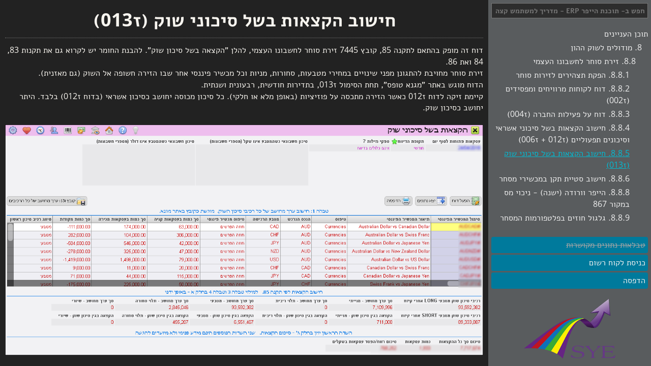

--- FILE ---
content_type: text/html; charset=utf-8
request_url: https://kb.sye.co.il/kb_page863
body_size: 8154
content:
<!DOCTYPE html>
<html dir="ltr" lang="en-US">

<head>
<meta charset="UTF-8" />
<title>חישוב הקצאות בשל סיכוני שוק (ז013)</title>
<link rel="canonical" href="https://kb.sye.co.il/kb_page863" />
<link rel="shortcut" href="media/icon.ico" type="image/x-icon" />
<link rel="shortcut icon" href="media/icon.ico" type="image/x-icon" />
<meta name="format-detection" content="telephone=no">
<meta name="robots" content="noindex">
<link rel="stylesheet" href="js/jquery-ui.min.css" />
<link rel="stylesheet" href="css/fonts/fonts.css" />
<link rel="stylesheet" href="js/prism.css" />
<link rel="stylesheet" href="css/RTL.css" />
<meta name="description" content="רגולציה
רשות ני"ע מגנא
z13 ז13">
</head>

<body data-language="HEB">
<div id="AppFlex_Lev1">
<nav>
<!-- Navigation Panel -->

<input type="text" id="kb_Search" placeholder="חפש ב- תוכנת הייפר ERP - מדריך למשתמש קצה">
<div class="MenuSep"></div>
<div id="Short_Content_Tree">
<ul>
<li> <div>
<a href="kb?book=1">תוכן העניינים</a>
</div>
<ul>
<li>
<div>
8. <a href="kb_page718">מודולים לשוק ההון</a>
</div>
<ul>
<li>
<div>
8.8. <a href="kb_page959">זירת סוחר לחשבונו העצמי</a>
</div>
<ul>
<li>
<div>
8.8.1. <a href="kb_page1223">הפקת תצהירים לזירות סוחר</a>
</div>
</li>
<li>
<div>
8.8.2. <a href="kb_page859">דוח לקוחות מרוויחים ומפסידים (ז002)</a>
</div>
</li>
<li>
<div>
8.8.3. <a href="kb_page860">דוח על פעילות החברה (ז004)</a>
</div>
</li>
<li>
<div>
8.8.4. <a href="kb_page862">חישוב הקצאות בשל סיכוני אשראי וסיכונים תפעוליים (ז012 + ז006)</a>
</div>
</li>
<li>
<div class="selected">8.8.5. חישוב הקצאות בשל סיכוני שוק (ז013)</div>
</li>
<li>
<div>
8.8.6. <a href="kb_page1071">חישוב סטיית תקן במכשירי מסחר</a>
</div>
</li>
<li>
<div>
8.8.8. <a href="kb_page986">הייפר וורודה (ישנה) - ניכוי מס במקור 867</a>
</div>
</li>
<li>
<div>
8.8.9. <a href="kb_page1169">גלגול חוזים בפלטפורמות המסחר</a>
</div>
</li>
</ul>
</li>
</ul>
</li>
</ul>
</li>
</ul>
</div>
<div class="MenuSep"></div>
<div id="MenuBottom">
<div class="MenuItem disabled">טבלאות נתונים מקושרות</div>
<div class="MenuItem link" onclick="GotoAddr('https://kb.sye.co.il/kb_sign_in')">כניסת לקוח רשום</div>
<div class="MenuItem link" onclick="Print_kb_page(863)">הדפסה</div>
</div>
<div class="MenuSep"></div>
<a id="MenuLogo" href="https://kb.sye.co.il/"></a>

<!-- Navigation Panel Ends Here -->
</nav>
  <div id="AppFlex_Lev2">
<main>
<!-- Page Content -->

<h1>חישוב הקצאות בשל סיכוני שוק (ז013)</h1>
דוח זה מופק בהתאם לתקנה 85, קובץ 7445 זירת סוחר לחשבונו העצמי, להלן "הקצאה בשל סיכון שוק". להבנת החומר יש לקרוא גם את תקנות 83, 84 ואת 86.
<br>
זירת סוחר מחויבת להתגונן מפני שינויים במחירי מטבעות, סחורות, מניות וכל מכשיר פיננסי אחר שבו הזירה חשופה אל השוק (גם מאזנית).
<br>
הדוח מוגש באתר "מגנא טופס", תחת הסימול ז013, בתדירות חודשית, רבעונית ושנתית.
<br>
קיימת זיקה לדוח ז012 כאשר הזירה מתכסה על פוזיציות (באופן מלא או חלקי). כל סיכון מכוסה יחושב כסיכון אשראי (בדוח ז012) בלבד. היתר יחושב כסיכון שוק.
<br>
<br>
<img class="scrimg" src="../screen_shots/book1/ISR_/ISR_Z013_Rep.png" alt="חישוב הקצאות בשל סיכוני שוק בתוכנת הייפר">



<!-- = = = = = = = = = = = = = = = = = = = = = = = = = = = = = = -->
<h2>מבוא</h2>
<!-- = = = = = = = = = = = = = = = = = = = = = = = = = = = = = = -->
על פי תקנות הרשות לניירות ערך בישראל, זירת סוחר מחויבת להתגונן מפני שינויים במחירי מטבעות, סחורות, מניות וכל מכשיר פיננסי אחר שבו הזירה חשופה אל השוק.
<br>
<ul>
<li>
כל מכשיר פיננסי בו לקוחות הזירה סוחרים והזירה אינה מתכסה בפוזיציה חופפת אצל ספק נזילות מאושר - נחשבת לסיכון שוק. במקרה של התכסות חלקית אזיי החלק שאינו מכוסה.
</li>
<li>
כל החזקת מטבע של כספי החברה שאינו בשקלים (אינו מטבע ניהול הספרים של החברה) נחשב לסיכון שוק. לדוגמה: החזקת פקדון דולרי של הון עצמי.
</li>
<li>
כל החזקת מטבע של כספי הלקוחות בנאמנות שאינם במטבע ניהול החשבון (אינו זהה למטבע Balance הרשום בפלטפורמת המסחר) נחשב לסיכון שוק. לדוגמה: החזקת כספי לקוחות בשקלים.
</li>
</ul>
עבור כל סיכוני השוק מתבצע "ריתוק" הון עצמי של הזירה, בהתאם לנוסחאות בתקנה 85, כך שהזירה תוכל למלא את כל התחייבויותיה כלפי לקוחותיה.
<br>
<br>
בחלק העליון של המסך נמצאים שדות הגדרה אותם נסביר בהמשך. בעת הפעלת הדוח, תוכן השדות הללו נשמר באופן אוטומטי וישוחזר בפעם הבאה שתיכנס לדוח זה.
<br>
מתחת לשדות נמצאים לחצני ההפעלה של הדוח. חשוב לציין שהפעלת הדוח וכלל הלחצנים אינם מבצעים שינוי במסד הנתונים. כך שניתן להפיק דוחות גם לתרגול ללא חשש.
<br>
בשאר המסך נמצאת טבלה ועוד שדות סיכום בהתאם למבנה של אתר "מגנא טופס" ז013, השתדלנו לקיים חפיפה ויזואלית על כמה שניתן.
<br>
עבודה נעימה.



<!-- = = = = = = = = = = = = = = = = = = = = = = = = = = = = = = -->
<h2>הפעלת הדוח</h2>
<!-- = = = = = = = = = = = = = = = = = = = = = = = = = = = = = = -->
להלן רשימת השדות למילוי בעת הפקת הדוח:

<table class="Tbl">
<tr>
  <th>שדה</th>
  <th>הסבר</th>

</tr><tr>
  <td>עסקאות פתוחות לסוף יום</td>
  <td>
בחר את יום המסחר עבורו יופק הדוח. כברירת מחדל מוצג היום האחרון בחודש החולף.<br>
הדוח מחושב על העסקאות שהיו פתוחות בתאריך הנבחר, בשנייה האחרונה 23:59:59.500, לפי שעון פלטפורמת המסחר - <B>להלן "מועד חיתוך הדוח"</B>.<br>
מבחינה חשבונאית (חשיפה מטבעית על פיקדונות וכיו) נאספות פקודות היומן עד וכולל תאריך האסמכתה הנקוב בשדה זה.<br>
<B>שימו לב:</B> אם תשאירו את השדה ריק, הייפר תפיק דוח עבור הרגע בהווה ! במקרה זה היא תמשוך נתונים רק מטבלת העסקאות הפתוחות והמחירים יהיו האחרונים שנקלטו מה-Feed בפלטפורמת המסחר.
  </td>

</tr><tr>
  <td>תקופת הדיווח</td>
  <td>
בחר את תקופת הדיווח הנדרשת: חודשי, רבעוני, שנתי.
  </td>

</tr><tr>
  <td>ספקי נזילות ?</td>
  <td>
מציג 3 אפשרויות לבחירה:
<ul>
<li>
<B>אינם כלולים בדיווח:</B> הצג חישוב חשיפת שוק מלאה על העסקאות של הלקוחות. עבור חברה שמתכסה (אפילו באופן חלקי) מצג זה שימושי בתור סימולטור לקבלת החלטות.
</li>
<li>
<B>הנח התכסות טכנולוגית בפלטפורמה:</B> כאשר פלטפורמת המסחר של הזירה ניתנת לה על ידי ספק הנזילות או כאשר קיים פתרון טכנולוגי הרמטי להתכסות של 100% על כל הפוזיציות.
<br>
במצב זה הייפר תחשב תאורטית כיסוי של 100% מבלי לקרוא ולבחון חשבונות התכסות אצל ספקי הנזילות. ניתן להשתמש בפונקציה זו בהתאם לחוות דעת משפטית וחוזה כיסוי בין הצדדים.
</li>
<li>
<B>קרא חשבונות התכסות ממערכת הספקים:</B> זהו המצב הטבעי לזירה שמתכסה באופן חלקי או באמצעות העתקת פוזיציות לחשבונות ההתכסות (Bridge).<br>
במצב זה הייפר קוראת את חשבונות ספקי הנזילות של הזירה ומעתיקה את מצב הפוזיציות. בעת הפעלת הדוח עסקאות הנזילות מקוזזות עם חשיפת הלקוחות והיתרה מחושבת כסיכון שוק.
</li>
</ul>
  </td>

</tr><tr>
  <td>סיכון חשבונאי כשהמטבע אינו שקל (מספרי חשבונות)</td>
  <td>
זהו שדה מזכר אותו יש למלא ברשימה של מספרי חשבונות ממערכת ההנח"ש של הייפר. כל מספר חשבון יופיע בשורה נפרדת.<br>
היתרות בחשבונות הללו יבחנו נכון לתאריך הפקת הדוח (השדה הראשון) וכל יתרת מט"ח תחושב כסיכון שוק ללא כיסוי בכל מקרה.<br>
עם זאת יבוצע קיזוז מטבעות בין החשבונות השונים.
  </td>

</tr><tr>
  <td>סיכון חשבונאי כשהמטבע אינו דולר (מספרי חשבונות)</td>
  <td>
זהו שדה מזכר אותו יש למלא ברשימה של מספרי חשבונות ממערכת ההנח"ש של הייפר. כל מספר חשבון יופיע בשורה נפרדת.<br>
היתרות בחשבונות הללו יבחנו נכון לתאריך הפקת הדוח (השדה הראשון) וכל יתרת מטבע שאינו דולר (USD) תחושב כסיכון שוק ללא כיסוי בכל מקרה.<br>
עם זאת יבוצע קיזוז מטבעות בין החשבונות השונים.<br>
<B>שימו לב:</B> פונקציה זו נכתבה כאשר כל הזירות בישראל מנהלות את חשבונות הלקוחות במטבע USD בפלטפורמות המסחר.<br>
זירה שרוצה לנהל חשבונות לקוחות במטבע אחר צריכה לפנות לפיתוח של הייפר בטרם עת.
  </td>
</tr>
</table>

<B>שימו לב:</B> יש להקפיד שלא למלא את אותו מספר חשבון בשני השדות האחרונים. במקרה זה הייפר תחשב סיכון מול השקל בעדיפות על פי הדולר.
<br>
לאחר הגדרת השדות, לחץ על לחצן "הפעל דוח". 
<br>



<!-- = = = = = = = = = = = = = = = = = = = = = = = = = = = = = = -->
<h4>כעת נסקור את הלחצנים הזמינים במודול:</h4>
<!-- = = = = = = = = = = = = = = = = = = = = = = = = = = = = = = -->
<table class="buttons_table">
<tr>
  <th><img src="images/ad_report-execute.png" /> הפעל דוח</th>
  <td>
ביצוע שאילתה על מסד הנתונים וחישוב דוח סיכוני שוק. במידה ונמצאו נתונים, יהפכו יתר לחצני הפעולה לזמינים.
  </td>
</tr><tr>
  <th><img src="images/ad_table-export.png" /> יצוא נתונים</th>
  <td>
לחצן זה מחולל גיליון אלקטרוני עם שתי טבלאות הדיווח, ללא טבלאות חישוב או חומרים נסתרים אחרים (למשל: בניגוד לדוח ז004 שחושף טבלאות חישוב).
  </td>
</tr><tr>
  <th><img src="images/print.png" /> הדפסה</th>
  <td>
הדפסה של הדוח למטרות תיעוד פנים ואף החתמה פיזית לפני הדיווח במגנא (לא חובה כלל).
  </td>
</tr><tr>
  <th><img src="images/al_folder_open-save.png" /> קובץ ז13: ערך מחושב של כל הרכיבים</th>
  <td>
יצוא קובץ לפי הפורמט של רנ"ע. בכדי להגיש את הדוח במגנא יש להעלות את הקובץ הזה בכותרת <U>חלק א' - הקצאה בשל סיכון שוק</U>
<br>
ותחתיה בכותרת <U>טבלה 1: חישוב ערך מחושב של כל רכיבי סיכון השוק.</U>
<br>
<a target="_blank" href="Files/Book1/ISR_/Z013_April_2017.pdf">לחץ כאן לצפיה בפורמט הקובץ אותו הייפר מפיקה</a>
  </td>
</tr>
</table>



<!-- = = = = = = = = = = = = = = = = = = = = = = = = = = = = = = -->
<h3>איסוף הנתונים להפקת הדוח</h3>
<!-- = = = = = = = = = = = = = = = = = = = = = = = = = = = = = = -->
דוח זה מסכם נתונים גולמיים כפי שנדגמו ממערכות המסחר ונרשמו בספרי החשבונות של החברה; ומופק ממקורות המידע הבאים:
<ul>
<li>
<span class="codeFont">hyp_Trading System Symbols</span> &nbsp;  רשימת הסימבולים כולל אלו מהעבר (ארכיון), בתנאי שאינם מוגדרים בסטטוס ידני untradable או בארכיון Disable.
<br>
לפי דרישת רנ"ע, יש לדווח את כל הסימבולים שנמצאים במסחר פעיל, גם אם אין בהם חשיפה. סימבולים בסטטוס סגירה או "לא פעיל" מותר להסיר מהדוח.
</li>

<li>
<span class="codeFont">hyp_Trading System Exp Sym Reg Translation</span> &nbsp;  טבלת הגדרת הנכסים הבודדים - בגלל דרישת רנ"ע בקובץ הטקסט (טבלה 3 נספח ב).
</li>

<li>
<span class="codeFont">hyp_TPM Open Positions</span> &nbsp;  מטבלת העסקאות הפתוחות, נשלפות פוזיציות שנפתחו עד לנקודת החיתוך של הדוח.
</li>

<li>
<span class="codeFont">hyp_TPM Closed Positions</span> &nbsp;  מטבלת העסקאות הסגורות, נשלפות פוזיציות שהיו פתוחות בנקודת החיתוך של הדוח.
</li>

<li>
<span class="codeFont">hyp_Trading System Feed VaR</span> &nbsp;  טבלת דגימת מחירים ממערכת המסחר נכון לסוף יום הדיווח.
</li>

<li>
<span class="codeFont">hyp_Journal</span> &nbsp; טבלת פקודות יומן כאשר תאריך האסמכתא וגם תאריך התזרים של הפקודות <B>קטנים</B> ממועד החיתוך של הדוח !
</li>
</ul>



<!-- = = = = = = = = = = = = = = = = = = = = = = = = = = = = = = -->
<h2>פלט הדוח</h2>
<!-- = = = = = = = = = = = = = = = = = = = = = = = = = = = = = = -->
הטבלה המרכזית מכילה נתונים אשר מיוצאים 
<a target="_blank" href="Files/Book1/ISR_/Z013_April_2017.pdf">לקובץ TXT כהגדרת רנ"ע</a>
.
חשוב לעיין בהם בטרם ההגשה שכן הם לב הדיווח.<br>
טבלה 1: חישוב ערך מחושב של כל רכיבי סיכון השוק הכולל פוזיציות הפוכות ברכיבי סיכון שיש להם אותו נכס בסיס, ובלבד שהן נובעות ממכשירים פיננסים שתנאיהם זהים.<br>
לפי ההנחיות שהגיעו מרנ"ע לאחר תחילת דיווחי הזירות, יש להמיר מ-USD ו-EUR לשקלים דרך השער היציג של בנק ישראל.
<br>

<table class="Tbl">
<tr>
  <th>שדה</th>
  <th>הסבר</th>
  <th>מספר שדה<br>בקובץ TXT</th>

</tr><tr>
  <td>סימול המכשיר הפיננסי</td>
  <td>
מזהה המכשיר בפלטפורמת המסחר כפי שנרשם גם ברנ"ע (טופס ז007). במידה וקיימים סימבולים נוספים במזהים אחרים, הייפר יודעת לחבר אותם לפי הגדרת Primary=No.
<br>
בסיכון חשבונאי מיוצר צמד מטבעות בהתאם לחשיפה, בלי קשר לטבלת המכשירים בפלטפורמות.
  </td>
  <td>3</td>

</tr><tr>
  <td>תיאור המכשיר הפיננסי</td>
  <td>
כאשר סימבול נקלט בהייפר, שדה ה-Description של הפלטפורמה מיובא לטבלת הסימבולים.
<br>
לאחר מכן קצין הציות נדרש לערוך את הטקסט בהתאם לטבלה 2 בנספח ב. הטקסט אינו "נדרס" בסנכרון עם הפלטפורמה ויוצא בקובץ ה-TXT ובדוחות האחרים (VaR).
<br>
בסיכון חשבונאי מיוצר כאן טקסט לפי פורמט הרשות באמצעות הטקסטים של טבלה 3 דווקא ועם לוכסן בין שמות המטבעות.
  </td>
  <td>5</td>

</tr><tr>
  <td>טיפוס</td>
  <td>
סוג המכשיר הפיננסי (מטבעות, מניות וכיו'). שדה זה נערך ידנית בטבלה של הייפר, אינו מיוצא ישירות ל-TXT אבל משפיע על הפקת הדוח (מגדיר את השדות "סיווג רכיב סיכון").
  </td>
  <td>ללא</td>

</tr><tr>
  <td>הנכס הנרכש</td>
  <td>
סימול הנכס הנרכש = רכיב הסיכון הראשון.<br>
בתצוגה בהייפר מופיע סימול הנכס המקוצר אבל בקובץ הטקסט נכתב השם הארוך, בהתאם לטבלה 3 בנספח ב.
  </td>
  <td>6</td>

</tr><tr>
  <td>מטבע הרכישה</td>
  <td>
סימול מטבע הרכישה = רכיב הסיכון המשני. טכנית, יכול להיות גם נכס כגון סחורה / מטבע קריפטו.
<br>
בתצוגה בהייפר מופיע סימול המטבע המקוצר אבל בקובץ הטקסט נכתב השם הארוך, בהתאם לטבלה 3 בנספח ב.
<br>
בסיכון חשבונאי יופיע כאן המטבע הקיים במאזן הזירה.
  </td>
  <td>11</td>

</tr><tr>
  <td>טיפוס מכשיר פיננסי</td>
  <td>
שדה זה יכול לקבל אחד משני ערכים: <B>'חוזה הפרשים'</B> (עבור הפוזיציות של הלקוחות וספקי הנזילות) ו- <B>'אחר'</B> (עבור חשיפה חשבונאית).
<br>
השדה נכתב בקובץ בהתאם לטבלה 1 בנספח ב. השם של רנ"ע בפורמט הקובץ ("שם המכשיר הפיננסי") מאוד מבלבל ולכן ניסחנו אחר.
<br>
בסיכון חשבונאי יופיע כאן המטבע שהיה צריך להיות במאזן הזירה (שקל או דולר) ומולו מחשבים סיכון שוק.
  </td>
  <td>2</td>

</tr><tr>
  <td>סך כמות בעסקאות קניה</td>
  <td>
הפוזיציה של הזירה בכיוון Long = כאשר הלקוח הסוחר בזירה ביצע עסקת Short (פקודת SELL).
  </td>
  <td>ללא</td>

</tr><tr>
  <td>סך כמות בעסקאות מכירה</td>
  <td>
הפוזיציה של הזירה בכיוון Short = כאשר הלקוח הסוחר בזירה ביצע עסקת Long (פקודת BUY).
  </td>
  <td>ללא</td>

</tr><tr>
  <td>סך כמות מקוזזת</td>
  <td>
סיכום שני השדות הקודמים אשר מוצגים בערך מוחלט ואילו בשדה זה ערך שלילי משמעו שהזירה נמצאת בפוזיציית Short בסיכום כלל העסקאות.
<br>
במצב התכסות מלאה ותקינה, יהיה ערכו של השדה אפס.
  </td>
  <td>ללא</td>

</tr><tr>
  <td>סיווג רכיב סיכון ראשון</td>
  <td>
בהתאם לשדה "טיפוס מכשיר פיננסי" יהיה ערכו של השדה אחד מהטקסטים הבאים:
<br>
'מטבעי' / 'תלוי סחורה' / 'מנייתי' (גם למדדים) / 'תלוי ריבית' / 'שיורי'.
  </td>
  <td>7</td>

</tr><tr>
  <td>ערך רכיב סיכון ראשון לונג ILS</td>
  <td>
ערך בשקלים = <span class="codeFont">[סך כמות בעסקאות קניה] * [שער המרה]</span>. ערכו תמיד חיובי.
</td>
  <td>8</td>

</tr><tr>
  <td>ערך רכיב סיכון ראשון שורט ILS</td>
  <td>
ערך בשקלים = <span class="codeFont">[סך כמות בעסקאות מכירה] * [שער המרה] * (1-)</span>. ערכו תמיד שלילי.
  </td>
  <td>9</td>

</tr><tr>
  <td>ערך רכיב סיכון ראשון לאחר קיזוז ILS</td>
  <td>
חיבור ערכי שני השדות הקודמים, יכול להיות חיובי או שלילי.
<br>
<B>שימו לב:</B> רק בצמדי מטבעות (ואולי גם בזהב), ערכו של שדה זה עשוי להיות שונה מערכו של השדה המקביל "ערך רכיב סיכון משני לאחר קיזוז ILS", בערך מוחלט.
<br>
הסיבה לכך היא ההנחיה להמיר מ-USD ו-EUR לשקלים דרך השער היציג של בנק ישראל, ולכן אם שער סוך היום בפלטפורמה שונה מהיציג של בנק ישראל - יווצר הפרש קטן בין השדות.
  </td>
  <td>10</td>

</tr><tr>
  <td>סיווג רכיב סיכון משני</td>
  <td>
בהתאם לשדה "טיפוס מכשיר פיננסי" יהיה ערכו של השדה אחד מהטקסטים הבאים:
<br>
'מטבעי' / 'תלוי סחורה' / 'מנייתי' (גם למדדים) / 'תלוי ריבית' / 'שיורי'.
<br>
במציאות של היום, כל המכשירים מוגדרים לרכישה באמצעות מטבע ולכן בכל השורות ערכו יהיה 'מטבעי'.
  </td>
  <td>12</td>

</tr><tr>
  <td>ערך רכיב סיכון משני לונג ILS</td>
  <td>
ערך בשקלים = <span class="codeFont">[סך כמות בעסקאות <B>מכירה</B>] * [שער המרה]</span>. ערכו תמיד חיובי.
  </td>
  <td>13</td>

</tr><tr>
  <td>ערך רכיב סיכון משני שורט ILS</td>
  <td>
ערך בשקלים = <span class="codeFont">[סך כמות בעסקאות <B>קניה</B>] * [שער המרה] * (1-)</span>. ערכו תמיד שלילי.
  </td>
  <td>14</td>

</tr><tr>
  <td>ערך רכיב סיכון משני לאחר קיזוז ILS</td>
  <td>
חיבור ערכי שני השדות הקודמים, יכול להיות חיובי או שלילי.
  </td>
  <td>15</td>

</tr><tr>
  <td>כמות עסקאות</td>
  <td>
כמות העסקאות הפתוחות על ידי לקוחות הזירה (מתעלם מספק הנזילות), במכשיר זה.
  </td>
  <td>ללא</td>

</tr><tr>
  <td>מחיר נכס בסיס</td>
  <td>
בדוח היסטורי זהו מחיר הסגירה היומי מהפלטפורמה.
<br>
בדוח רגעי (ללא תאריך חיתוך) מדובר המחיר האחרון שנקלט מה-Feed.
  </td>
  <td>ללא</td>

</tr><tr>
  <td>שער המרה ל-ILS</td>
  <td>
בדוח היסטורי זהו מחיר הסגירה היומי מהפלטפורמה בשילוב המרה לשקלים מ-USD ו-EUR לפי בנק ישראל.
<br>
בדוח רגעי (ללא תאריך חיתוך) מדובר המחיר האחרון שנקלט מה-Feed ושערי בנק ישראל האחרונים שנקלטו.
  </td>
  <td>ללא</td>

</tr><tr>
  <td>מצב סחירות</td>
  <td>
בהייפר תראו ערכים באנגלית בהתאם למסכת השדה. אבל ביצוא לקובץ תופיע ספרה בהתאם לפורמט.<br>
מכשיר פיננסי יכול להיות באחד משלושה מצבים: פעיל למסחר / סגירת עסקאות בלבד / חסום למסחר.
  </td>
  <td>4</td>

</tr><tr>
  <td>רווח/הפסד עסקאות בשקלים</td>
  <td>
זהו שדה מחושב פנימי לבקרת סיכונים. ערכו הוא ה-P/L של כל העסקאות במכשיר הפיננסי, מרגע פתיחתן (ובמחיר שהלקוח קיבל) ועד למועד חיתוך הדוח.
<br>
המערכת מחשבת כאן רק את העסקאות של הלקוחות ומתעלמת מספקי הנזילות ומחשיפה חשבונאית.
  </td>
  <td>ללא</td>
</tr>
</table>


<!-- = = = = = = = = = = = = = = = = = = = = = = = = = = = = = = -->
<h4>התעמקות בנתונים</h4>
<!-- = = = = = = = = = = = = = = = = = = = = = = = = = = = = = = -->
לחיצה כפולה על אחת השורות, תפתח חלון "התעמקות בנתונים" בו מוצגות רשימת העסקאות של הלקוחות וספקי הנזילות שבגינן חושבו הנתונים בשורה.
<br>
במקרה והשורה מציגה חשיפה חשבונאית, יוצגו בחלון רשימת החשבונות ויתרות המטבעות בהם (בכל שורה מוצגת חשיפה למטבע אחד אל מול שקל או דולר).
<br>
<br>
<img class="scrimg" src="../screen_shots/book1/ISR_/ISR_Z013_Rep_drilldown.png" alt="">
<br>



<!-- = = = = = = = = = = = = = = = = = = = = = = = = = = = = = = -->
<h3>מילוי מגנא ז013 חלק א טבלה 3</h3>
<!-- = = = = = = = = = = = = = = = = = = = = = = = = = = = = = = -->
בהתאם לתקנת משנה 85(ב)(5) יש לסכום בנפרד את כל רכיבי הסיכון המטבעי <U>בערך מוחלט</U> ולפי כיוון החשיפה:
<table class="Tbl">
<tr>
  <th>שדה</th>
  <th>הסבר</th>

</tr><tr>
  <td>רכיבי סיכון שוק מטבעי LONG אחרי קיזוז</td>
  <td>
סכום הערכים החיוביים של רכיבי סיכון מטבעי ראשון ושני לאחר קיזוז.
  </td>

</tr><tr>
  <td>רכיבי סיכון שוק מטבעי SHORT אחרי קיזוז</td>
  <td>
סכום הערכים השליליים של רכיבי סיכון מטבעי ראשון ושני לאחר קיזוז.
  </td>
</tr>
</table>



<!-- = = = = = = = = = = = = = = = = = = = = = = = = = = = = = = -->
<h3>מילוי מגנא ז013 חלק א טבלה 4</h3>
<!-- = = = = = = = = = = = = = = = = = = = = = = = = = = = = = = -->
בהתאם לתקנות משנה 85(א) וגם 85(ב) הייפר מחשבת את השדות למילוי. הייפר אינה תומכת בחישוב אופציות כי לא הועלתה דרישה מהזירות בעת פיתוח המודולים.
<br>
<table class="Tbl">
<tr>
  <th>שדה</th>
  <th>הסבר</th>

</tr><tr>
  <td>סך ערך מחושב - מנייתי</td>
  <td>
סיכום ערכי רכיבי סיכון ראשון ושני מסוג 'מנייתי' בשקלים. עיגול האגורות מתבצע בסוף.
  </td>

</tr><tr>
  <td>הקצאה בגין סיכון שוק - מנייתי</td>
  <td>
הקצאה בשקלים = <span class="codeFont">[סך ערך מחושב - מנייתי] * 10%</span>. לאחר מכן עיגול האגורות.
  </td>

</tr><tr>
  <td>סך ערך מחושב - תלוי ריבית</td>
  <td>
סיכום ערכי רכיבי סיכון ראשון ושני מסוג 'תלוי ריבית' בשקלים. עיגול האגורות מתבצע בסוף.
  </td>

</tr><tr>
  <td>הקצאה בגין סיכון שוק - תלוי ריבית</td>
  <td>
הקצאה בשקלים = <span class="codeFont">[סך ערך מחושב - תלוי ריבית] * 75% * 10%</span>. לאחר מכן עיגול האגורות.
  </td>

</tr><tr>
  <td>סך ערך מחושב - מטבעי</td>
  <td>
בהתאם לתקנת משנה 85(ב)(5), ערך הסיכון המטבעי יהיה הגבוה מבין השניים (ראה כותרת קודמת עם שני שדות Long ו- Short).
<br>
לאחר לקיחת הערך הגבוה, מתבצע עיגול אגורות רק בשדה הזה.
  </td>

</tr><tr>
  <td>הקצאה בגין סיכון שוק - מטבעי</td>
  <td>
הקצאה בשקלים = <span class="codeFont">[סך ערך מחושב - מטבעי] * 70% * 10%</span>. לאחר מכן עיגול האגורות.
  </td>

</tr><tr>
  <td>סך ערך מחושב - תלוי סחורה</td>
  <td>
סיכום ערכי רכיבי סיכון ראשון ושני מסוג 'תלוי סחורה' בשקלים. עיגול האגורות מתבצע בסוף.
  </td>

</tr><tr>
  <td>הקצאה בגין סיכון שוק - תלוי סחורה</td>
  <td>
הקצאה בשקלים = <span class="codeFont">[סך ערך מחושב - תלוי סחורה] * 160% * 10%</span>. לאחר מכן עיגול האגורות.
  </td>

</tr><tr>
  <td>סך ערך מחושב - שיורי</td>
  <td>
סיכום ערכי רכיבי סיכון ראשון ושני מסוג 'שיורי' בשקלים. עיגול האגורות מתבצע בסוף.
  </td>

</tr><tr>
  <td>הקצאה בגין סיכון שוק - שיורי</td>
  <td>
הקצאה בשקלים = <span class="codeFont">[סך ערך מחושב - שיורי] * 200% * 10%</span>. לאחר מכן עיגול האגורות.
  </td>
</tr>
</table>



<!-- = = = = = = = = = = = = = = = = = = = = = = = = = = = = = = -->
<h3>מילוי מגנא ז013 חלק ג (שדה יחיד) וסיכום נתוני הדוח לזירה</h3>
<!-- = = = = = = = = = = = = = = = = = = = = = = = = = = = = = = -->
מהחלק הזה רק השדה הראשון מיועד למילוי במגנא, תחת הכותרת <U>חלק ג' - סיכום הקצאות</U>.
<br>

<table class="Tbl">
<tr>
  <th>שדה</th>
  <th>הסבר</th>

</tr><tr>
  <td>סיכום סך כל ההקצאות</td>
  <td>
סיכום של חמשת שדות ההקצאה מהטבלה הקודמת (ראה טבלה למעלה). הסכומים כבר מעוגלים מהשדות הקודמים.
  </td>

</tr><tr>
  <td>כמות עסקאות</td>
  <td>
סיכום העמודה "כמות עסקאות" מהטבלה הראשונה. מדובר בכמות העסקאות הפתוחות על ידי לקוחות הזירה (מתעלם מספק הנזילות), בכלל המכשירים.
  </td>

</tr><tr>
  <td>סיכום רווח/הפסד עסקאות בשקלים</td>
  <td>
סיכום העמודה "רווח/הפסד עסקאות בשקלים" מהטבלה הראשונה. המערכת מחשבת כאן רק את העסקאות של הלקוחות ומתעלמת מספקי הנזילות ומחשיפה חשבונאית.
  </td>
</tr>
</table>

<br>
<br>
<br>
<br>
<!-- Page Content Ends Here -->
</main>
<!-- Page Footer -->
<footer>
&copy; 2025 כל הזכויות שמורות לחברת שאי תעשיות תוכנה בע"מ. &nbsp; 
&hearts; המאמרים כתובים בלשון זכר או נקבה, אך פונים לכל המגדרים. &nbsp; 
&diams; האתר בתהליך בפיתוח, יתכנו שגיאות וחוסרים בתכנים.
</footer>
</div>
</div>

<!-- Javascript stuff -->

<div id="Popup_Dialog">
</div>
<div id="Popup_Background"></div>

<script type="text/javascript" src="js/jquery.min.js"></script>
<script type="text/javascript" src="js/jquery-ui.min.js"></script>
<script type="text/javascript" src="js/prism.js"></script>
<script type="text/javascript" src="js/syekb.js"></script>
<script>
SearchBook(1,"Yes");
</script>
</body>
</html>


--- FILE ---
content_type: text/css; charset=utf-8
request_url: https://kb.sye.co.il/css/fonts/fonts.css
body_size: 1610
content:
/*=============================================================================//
   Copyright (c) 2001-2022  Shlomi Ronen and Yaniv Sharir  (SYE Software)
   Last Code Modification Date: SEP 04, 2022
//=============================================================================*/

/*  
    we download the fonts from Google.Fonts service:
      1. by downloading the css from google.
      2. copy it to this file; fix the script as necessary.
      3. extracting the woff2 files (best format) to local 'fonts' directory.
  4. fix url() function; maybe rename local file to font name ?
*/  

/* Alef - Heb + Eng - NO digits (bad font for numbers) */ 
@font-face {font-family:'Alef'; font-style:normal; font-weight:400;
  src: url('Alef-Regular.woff2') format('woff2');
  unicode-range: U+0000-002F, U+003A-00FF, U+0131, U+0152-0153, U+02BB-02BC, U+02C6, U+02DA, U+02DC, U+2000-206F, U+2074, U+20AC, U+2122, U+2191, U+2193, U+2212, U+2215, U+FEFF, U+FFFD;
}
@font-face {font-family:'Alef'; font-style:normal; font-weight:400;
  src: url('Alef-Regular-Heb.woff2') format('woff2');
  unicode-range: U+0590-05FF, U+20AA, U+25CC, U+FB1D-FB4F;
}
@font-face {font-family:'Alef'; font-style:normal; font-weight:700;
  src: url('Alef-Regular-Bold.woff2') format('woff2');
  unicode-range: U+0000-002F, U+003A-00FF, U+0131, U+0152-0153, U+02BB-02BC, U+02C6, U+02DA, U+02DC, U+2000-206F, U+2074, U+20AC, U+2122, U+2191, U+2193, U+2212, U+2215, U+FEFF, U+FFFD;
}
@font-face {font-family:'Alef'; font-style:normal; font-weight:700;
  src: url('Alef-Regular-Heb-Bold.woff2') format('woff2');
  unicode-range: U+0590-05FF, U+20AA, U+25CC, U+FB1D-FB4F;
}

/* Heebo */
@font-face {font-family:'Heebo'; font-style:normal; font-weight:400;
  src: url('Heebo-Heb.woff2') format('woff2');
  unicode-range: U+0590-05FF, U+20AA, U+25CC, U+FB1D-FB4F;
}
@font-face {font-family:'Heebo'; font-style:normal; font-weight:400;
  src: url('Heebo.woff2') format('woff2');
  unicode-range: U+0000-00FF, U+0131, U+0152-0153, U+02BB-02BC, U+02C6, U+02DA, U+02DC, U+2000-206F, U+2074, U+20AC, U+2122, U+2191, U+2193, U+2212, U+2215, U+FEFF, U+FFFD;
}

/* Microsoft SegoeUI */
@font-face {font-family:'SegoeUI'; font-weight:400; src: url('segoeui-400.woff') format('woff'); }
@font-face {font-family:'SegoeUI'; font-weight:700; src: url('segoeui-600.woff') format('woff'); }

/* = = = = = Google Open Sans = = = = = (NO Heb) */
/* cyrillic-ext */
@font-face {font-family:'Open Sans'; font-style:italic; font-weight:400;
  src: url("mem6YaGs126MiZpBA-UFUK0Udc1UAw.woff2") format('woff2');
  unicode-range: U+0460-052F, U+1C80-1C88, U+20B4, U+2DE0-2DFF, U+A640-A69F, U+FE2E-FE2F;
}
/* cyrillic */
@font-face {font-family:'Open Sans'; font-style:italic; font-weight:400;
  src: url("mem6YaGs126MiZpBA-UFUK0ddc1UAw.woff2") format('woff2');
  unicode-range: U+0400-045F, U+0490-0491, U+04B0-04B1, U+2116;
}
/* greek-ext */
@font-face {font-family:'Open Sans'; font-style:italic; font-weight:400;
  src: url("mem6YaGs126MiZpBA-UFUK0Vdc1UAw.woff2") format('woff2');
  unicode-range: U+1F00-1FFF;
}
/* greek */
@font-face {font-family:'Open Sans'; font-style:italic; font-weight:400;
  src: url("mem6YaGs126MiZpBA-UFUK0adc1UAw.woff2") format('woff2');
  unicode-range: U+0370-03FF;
}
/* vietnamese */
@font-face {font-family:'Open Sans'; font-style:italic; font-weight:400;
  src: url("mem6YaGs126MiZpBA-UFUK0Wdc1UAw.woff2") format('woff2');
  unicode-range: U+0102-0103, U+0110-0111, U+0128-0129, U+0168-0169, U+01A0-01A1, U+01AF-01B0, U+1EA0-1EF9, U+20AB;
}
/* latin-ext */
@font-face {font-family:'Open Sans'; font-style:italic; font-weight:400;
  src: url("mem6YaGs126MiZpBA-UFUK0Xdc1UAw.woff2") format('woff2');
  unicode-range: U+0100-024F, U+0259, U+1E00-1EFF, U+2020, U+20A0-20AB, U+20AD-20CF, U+2113, U+2C60-2C7F, U+A720-A7FF;
}
/* latin */
@font-face {font-family:'Open Sans'; font-style:italic; font-weight:400;
  src: url("mem6YaGs126MiZpBA-UFUK0Zdc0.woff2") format('woff2');
  unicode-range: U+0000-00FF, U+0131, U+0152-0153, U+02BB-02BC, U+02C6, U+02DA, U+02DC, U+2000-206F, U+2074, U+20AC, U+2122, U+2191, U+2193, U+2212, U+2215, U+FEFF, U+FFFD;
}

/* cyrillic-ext */
@font-face {font-family:'Open Sans'; font-style:italic; font-weight:700;
  src: url("memnYaGs126MiZpBA-UFUKWiUNhmIqOjjg.woff2") format('woff2');
  unicode-range: U+0460-052F, U+1C80-1C88, U+20B4, U+2DE0-2DFF, U+A640-A69F, U+FE2E-FE2F;
}
/* cyrillic */
@font-face {font-family:'Open Sans'; font-style:italic; font-weight:700;
  src: url("memnYaGs126MiZpBA-UFUKWiUNhvIqOjjg.woff2") format('woff2');
  unicode-range: U+0400-045F, U+0490-0491, U+04B0-04B1, U+2116;
}
/* greek-ext */
@font-face {font-family:'Open Sans'; font-style:italic; font-weight:700;
  src: url("memnYaGs126MiZpBA-UFUKWiUNhnIqOjjg.woff2") format('woff2');
  unicode-range: U+1F00-1FFF;
}
/* greek */
@font-face {font-family:'Open Sans'; font-style:italic; font-weight:700;
  src: url("memnYaGs126MiZpBA-UFUKWiUNhoIqOjjg.woff2") format('woff2');
  unicode-range: U+0370-03FF;
}
/* vietnamese */
@font-face {font-family:'Open Sans'; font-style:italic; font-weight:700;
  src: url("memnYaGs126MiZpBA-UFUKWiUNhkIqOjjg.woff2") format('woff2');
  unicode-range: U+0102-0103, U+0110-0111, U+0128-0129, U+0168-0169, U+01A0-01A1, U+01AF-01B0, U+1EA0-1EF9, U+20AB;
}
/* latin-ext */
@font-face {font-family:'Open Sans'; font-style:italic; font-weight:700;
  src: url("memnYaGs126MiZpBA-UFUKWiUNhlIqOjjg.woff2") format('woff2');
  unicode-range: U+0100-024F, U+0259, U+1E00-1EFF, U+2020, U+20A0-20AB, U+20AD-20CF, U+2113, U+2C60-2C7F, U+A720-A7FF;
}
/* latin */
@font-face {font-family:'Open Sans'; font-style:italic; font-weight:700;
  src: url("memnYaGs126MiZpBA-UFUKWiUNhrIqM.woff2") format('woff2');
  unicode-range: U+0000-00FF, U+0131, U+0152-0153, U+02BB-02BC, U+02C6, U+02DA, U+02DC, U+2000-206F, U+2074, U+20AC, U+2122, U+2191, U+2193, U+2212, U+2215, U+FEFF, U+FFFD;
}

/* cyrillic-ext */
@font-face {font-family:'Open Sans'; font-style:normal; font-weight:400;
  src: url("mem8YaGs126MiZpBA-UFWJ0bbck.woff2") format('woff2');
  unicode-range: U+0460-052F, U+1C80-1C88, U+20B4, U+2DE0-2DFF, U+A640-A69F, U+FE2E-FE2F;
}
/* cyrillic */
@font-face {font-family:'Open Sans'; font-style:normal; font-weight:400;
  src: url("mem8YaGs126MiZpBA-UFUZ0bbck.woff2") format('woff2');
  unicode-range: U+0400-045F, U+0490-0491, U+04B0-04B1, U+2116;
}
/* greek-ext */
@font-face {font-family:'Open Sans'; font-style:normal; font-weight:400;
  src: url("mem8YaGs126MiZpBA-UFWZ0bbck.woff2") format('woff2');
  unicode-range: U+1F00-1FFF;
}
/* greek */
@font-face {font-family:'Open Sans'; font-style:normal; font-weight:400;
  src: url("mem8YaGs126MiZpBA-UFVp0bbck.woff2") format('woff2');
  unicode-range: U+0370-03FF;
}
/* vietnamese */
@font-face {font-family:'Open Sans'; font-style:normal; font-weight:400;
  src: url("mem8YaGs126MiZpBA-UFWp0bbck.woff2") format('woff2');
  unicode-range: U+0102-0103, U+0110-0111, U+0128-0129, U+0168-0169, U+01A0-01A1, U+01AF-01B0, U+1EA0-1EF9, U+20AB;
}
/* latin-ext */
@font-face {font-family:'Open Sans'; font-style:normal; font-weight:400;
  src: url("mem8YaGs126MiZpBA-UFW50bbck.woff2") format('woff2');
  unicode-range: U+0100-024F, U+0259, U+1E00-1EFF, U+2020, U+20A0-20AB, U+20AD-20CF, U+2113, U+2C60-2C7F, U+A720-A7FF;
}
/* latin */
@font-face {font-family:'Open Sans'; font-style:normal; font-weight:400;
  src: url("mem8YaGs126MiZpBA-UFVZ0b.woff2") format('woff2');
  unicode-range: U+0000-00FF, U+0131, U+0152-0153, U+02BB-02BC, U+02C6, U+02DA, U+02DC, U+2000-206F, U+2074, U+20AC, U+2122, U+2191, U+2193, U+2212, U+2215, U+FEFF, U+FFFD;
}

/* cyrillic-ext */
@font-face {font-family:'Open Sans'; font-style:normal; font-weight:700;
  src: url("mem5YaGs126MiZpBA-UN7rgOX-hpOqc.woff2") format('woff2');
  unicode-range: U+0460-052F, U+1C80-1C88, U+20B4, U+2DE0-2DFF, U+A640-A69F, U+FE2E-FE2F;
}
/* cyrillic */
@font-face {font-family:'Open Sans'; font-style:normal; font-weight:700;
  src: url("mem5YaGs126MiZpBA-UN7rgOVuhpOqc.woff2") format('woff2');
  unicode-range: U+0400-045F, U+0490-0491, U+04B0-04B1, U+2116;
}
/* greek-ext */
@font-face {font-family:'Open Sans'; font-style:normal; font-weight:700;
  src: url("mem5YaGs126MiZpBA-UN7rgOXuhpOqc.woff2") format('woff2');
  unicode-range: U+1F00-1FFF;
}
/* greek */
@font-face {font-family:'Open Sans'; font-style:normal; font-weight:700;
  src: url("mem5YaGs126MiZpBA-UN7rgOUehpOqc.woff2") format('woff2');
  unicode-range: U+0370-03FF;
}
/* vietnamese */
@font-face {font-family:'Open Sans'; font-style:normal; font-weight:700;
  src: url("mem5YaGs126MiZpBA-UN7rgOXehpOqc.woff2") format('woff2');
  unicode-range: U+0102-0103, U+0110-0111, U+0128-0129, U+0168-0169, U+01A0-01A1, U+01AF-01B0, U+1EA0-1EF9, U+20AB;
}
/* latin-ext */
@font-face {font-family:'Open Sans'; font-style:normal; font-weight:700;
  src: url("mem5YaGs126MiZpBA-UN7rgOXOhpOqc.woff2") format('woff2');
  unicode-range: U+0100-024F, U+0259, U+1E00-1EFF, U+2020, U+20A0-20AB, U+20AD-20CF, U+2113, U+2C60-2C7F, U+A720-A7FF;
}
/* latin */
@font-face {font-family:'Open Sans'; font-style:normal; font-weight:700;
  src: url("mem5YaGs126MiZpBA-UN7rgOUuhp.woff2") format('woff2');
  unicode-range: U+0000-00FF, U+0131, U+0152-0153, U+02BB-02BC, U+02C6, U+02DA, U+02DC, U+2000-206F, U+2074, U+20AC, U+2122, U+2191, U+2193, U+2212, U+2215, U+FEFF, U+FFFD;
}

/* = = = = = Mobile Burger_Menu Button = = = = = */

#Burger_Menu {align-items:center;cursor:pointer;display:flex;height:30px;justify-content:center;position:relative;transition:all .5s ease-in-out;width:30px;}
.Burger_Menu__burger {background:#007a9c;border-radius:4px;box-shadow:0 2px 5px rgba(255,101,47,.2);height:5px;transition:all .5s ease-in-out;width:30px;}
.Burger_Menu__burger::before,
.Burger_Menu__burger::after {background:#007a9cc7;border-radius:4px;box-shadow:0 2px 5px rgba(255,101,47,.2);content:'';height:5px;position:absolute;transition:all .5s ease-in-out;width:30px;}
.Burger_Menu__burger::before {transform:translatey(-10px);}
.Burger_Menu__burger::after {transform:translatey(10px);}
#Burger_Menu.open .Burger_Menu__burger {background:transparent;box-shadow:none;transform:translatex(-50px);}
#Burger_Menu.open .Burger_Menu__burger::before {transform:rotate(45deg) translate(35px, -35px);}
#Burger_Menu.open .Burger_Menu__burger::after {transform:rotate(-45deg) translate(35px, 35px);}
#Burger_Menu_Content {background:silver;box-shadow:0px 8px 16px 0px rgba(0,0,0,0.2);display:none;padding:10px;position:absolute;z-index:2;}



--- FILE ---
content_type: text/css; charset=utf-8
request_url: https://kb.sye.co.il/css/RTL.css
body_size: 4116
content:
/*=============================================================================//
   Copyright (c) 2001-2025  Shlomi Ronen and Yaniv Sharir  (SYE Software)
   Last Code Modification Date: SEP 01, 2025
//=============================================================================*/

*{border:0 none;box-sizing:border-box;margin:0;padding:0;}
body, input, select, textarea, button{font-family:"alef","open sans",arial,sans-serif;font-size:16px;font-weight:400;line-height:normal;}

/*=== HTML Elements Style ===*/  
body{background:#222222;color:#f9f6f0;direction:ltr;overflow:hidden;text-align:left;}
img{vertical-align:middle;}
table{border-collapse:collapse;empty-cells:show;}
input{background-color:#1a1a1a;color:#55aaff;line-height:1em;min-width:50px;text-indent:5px;}
select{background-color:#1a1a1a;border:1px solid #777;color:#55aaff;height:24px;line-height:1em;min-width:70px;}
textarea{background-color:#2d2d2d;border:1px solid #777;color:#55aaff;resize:none;text-indent:5px;}
input[type="checkbox"]{height:19px;min-width:19px;text-indent:0;width:19px;}
input[type="radio"]{height:18px;min-width:18px;text-indent:0;width:18px;}
input[type="text"], input[type="password"], input[type="email"] {background-color:#2d2d2d;border:1px solid #777;height:24px;max-width:400px;}
input{outline:none;}
button{border-radius:8px;cursor:pointer;}
button:disabled, button[disabled] {filter:alpha(opacity=40);opacity:0.4;} /* msie */

/*=== Primary Visual Style ===*/
._LtR{direction:ltr;text-align:left!important;}
._RtL{direction:rtl;text-align:right!important;}
.dirltr{direction:ltr;}
.dirrtl{direction:rtl;}
.inline_LtR{direction:ltr;display:inline-block;}
.inline_RtL{direction:rtl;display:inline-block;}
.left{float:left;}
.right{float:right;}
.clear{clear:both;}

.dutyspan{color:#ff4d4d;font-weight:700;}
.NumAR{text-align:right;}
.Spacer_Vert20{display:block;height:20px;}
.Spacer_Vert40{display:block;height:40px;}
.link{cursor:pointer;}
.grayscale{-webkit-filter:grayscale(100%);filter:grayscale(100%);}  /* make button - grey */
.checkbox span, .checkbox input {vertical-align:middle;} /* sye component */
.GreenBtn{background:#00a000;}
.RedBtn{background:#e00000;}
.dfb{border:2px solid #ff4d4d!important;}

/*=== for pages like Login ===*/
.PageLinks{display:block;margin:50px 0 10px 0;}
.PageLinks a{border-radius:6px;color:#cccccc;font-weight:400;margin-right:10px;padding:3px 6px;text-decoration:none;}
.PageLinks a:hover{background-color:#3593b7;color:white;}

/*=== Nav Tag ===*/
nav {background:#595c5e;padding:6px;}
nav #MenuLogo{background:url("../media/logo.png") no-repeat;background-size:100% 100%;display:block;height:117px;margin:0 auto;width:180px;}
nav .MenuSep{height:20px;width:100%;}
nav .MenuItem{background:#007a9c;border-radius:4px;color:#f0f0f0;display:block;margin-bottom:3px;max-width:320px;min-height:30px;padding:5px;text-decoration:none;width:100%;}
nav .MenuItem.active{background:#002f3a;}
nav .MenuItem.disabled{color:#a5a5a5;text-decoration: line-through;}

/*=== Footer Tag ===*/
footer {background:#1a1a1a;color:d0d0d0;border-top:1px solid #555;font-size:14px;padding:6px 10px 1px 10px;min-height:30px;}
footer a{border-radius:6px;color:#cccccc;display:block;float:left;margin-left:10px;padding:0 6px;text-decoration:none;}
footer a:hover{background-color:#3593b7;color:white;}
footer .credits{float:right;}
footer .opposite{float:left;}
footer .opposite.version{direction:ltr;text-align:left;}

/*=== js section divs ===*/
#AlertPopup {background-color:#2d2d2d;border:1px solid #555;direction:rtl;display:none;position:fixed;text-align:right;width:485px;z-index:16;}
#AlertPopup h2{background:#1e1e1e;border-bottom:1px solid #444;color:#55aaff;font-size:18px;padding:6px 10px;}
#AlertPopup p{color:#f0f0f0;font-size:14px;padding:10px;}
#AlertPopup .buttons{padding:0 0 10px 10px;}
#AlertPopup button{background:#00a9d4;color:white;display:block;float:left;padding:10px 12px;text-decoration:none;}

#Popup_Background {background:#000;display:none;height:100%;left:0;opacity:0.8;position:fixed;top:0;width:100%;z-index:14;}
#Popup_Dialog {background-color:#1e1e1e;border:1px solid #555;direction:rtl;display:none;position:fixed;text-align:right;z-index:15;}
#Popup_Dialog.AsDialog {background-color:#2d2d2d;border:0;width:485px;}
#Popup_Dialog.AsDialog h2{background:#1e1e1e;border-bottom:1px solid #444;color:#55aaff;font-size:18px;padding:6px 10px;}
#Popup_Dialog.AsDialog p, #Popup_Dialog.AsDialog form{color:#f0f0f0;font-size:14px;padding:10px;}
#Popup_Dialog.AsDialog .buttons{padding:10px;}
#Popup_Dialog.AsDialog button{background:#00a9d4;color:white;display:block;float:left;padding:10px 12px;text-decoration:none;}
#Popup_Dialog.AsDialog .RedBtn{margin-left:10px;}

/*=== jQuery Auto complete ===*/
.ui-autocomplete {background:#2d2d2d;border:1px solid #555;direction:rtl;max-height:300px;overflow-x:hidden;overflow-y:auto;text-align:right;}
.ui-menu .ui-menu-item {background:#3c3c3c;list-style-image:none;}
.ui-menu .ui-menu-item-wrapper {border:2px solid #2d2d2d;color:#f0f0f0;margin:0!important;padding:6px 10px;}
.ui-menu .ui-state-active{background:#00a9d4;color:white;}

/*=== placeholder text color ===*/
::placeholder {color:#777777;direction:rtl;font-size:14px;text-align:right!important;}  /* chrome */
::-webkit-input-placeholder {color:#777777;direction:rtl;font-size:14px;text-align:right!important;}  /* Edge */
:-ms-input-placeholder {color:#777777;direction:rtl;font-size:14px;text-align:right!important;}  /* Internet Explorer 10-11 */

/*=== Visual Components ===*/
.Captcha_Table{margin:20px 0;}
.Captcha_Table .edit{height:32px;margin-top:6px;width:250px;}
.Captcha_Table th{display:inline-block;font-size:12px;font-weight:400;text-align:right;vertical-align:top;width:308px;}
.Captcha_Table td{display:inline-block;margin-left:20px;vertical-align:top;}
.Captcha_Table h3{font-size:14px;margin:0;padding-bottom:5px;text-decoration:underline;}

.mask_phone, .date_picker, .mask_hour, .mask_month, .mask_week, .mask_int, .mask_real, .mask_money{direction:ltr;text-align:right;}
.mask_cc, .mask_ccvd, .mask_cvv{direction:ltr;text-align:left;}
.DBfldDiv{border-bottom:1px solid #555;color:#f0f0f0;height:42px;line-height:1em;margin:26px 0 0 0;padding:3px 15px;}
.DBfldDiv._focused{border-color:#00a9d4!important;}
.DBfldDiv .edit{background:transparent;border:0!important;border-radius:0;font-size:18px;height:100%;position:relative;text-indent:0px;top:0px;width:100%;z-index:6;}
.DBfldDiv select{background:transparent;border:0;border-radius:0;font-size:18px;height:100%;position:relative;top:0px;width:100%;z-index:6;}
.DBfldDiv label{display:block;font-size:18px;padding:0;}
.DBfldDiv .smfnt{font-size:14px;}
.DBfldDiv .lbfloat{color:#bbbbbb;position:relative;top:-25px;width:102%;z-index:5;}
.DBfldDiv .filled{color:#bbbbbb;font-size:14px;height:12px;left:10px;line-height:8px;top:-50px;}
.DBfldDiv .checkbox{padding:5px 0 0 0;}
.DBfldDiv.Memo{border-radius:12px;height:82px;padding:3px 8px;}
.DBfldDiv textarea{background:transparent;border:0;border-radius:0;font-size:18px;height:100%;position:relative;text-indent:0px;top:0px;width:100%;z-index:5;}
.DBfldDiv.Memo .lbfloat{top:-71px;}
.DBfldDiv.Memo .filled{top:-93px;}

label.checkbox{display:block;margin:6px 0;}

/*=== page structure ===*/
#AppFlex_Lev1{align-items:stretch;direction:rtl;display:flex;flex-direction:row;flex-wrap:nowrap;height:100vh;justify-content:flex-start;text-align:right;}

/*=== For Short Screens ===*/
@media only screen AND (min-width:1001px) {
  #AppFlex_Lev1 nav{width:320px;}
  #AppFlex_Lev2{align-items:stretch;display:flex;flex-direction:column;flex-wrap:nowrap;justify-content:space-between;overflow:auto;width:calc(100% - 320px);}
  #AppFlex_Lev2 main{padding:10px;}
  nav #Short_Content_Tree{height:calc(100vh - 330px);}  
}
@media only screen AND (max-width:1000px) {
  #AppFlex_Lev1{overflow:auto;flex-direction:column;}
  #AppFlex_Lev2 main{overflow-x:hidden;padding:4px;}
  nav .MenuSep{height:10px;}
}

/*======================================================================================================*/
/*========================================== Knowledge Base module =====================================*/

nav #kb_Search {background-color:#2d2d2d;color:#f0f0f0;display:block;font-weight:700;height:30px;width:100%;}
nav #Short_Content_Tree{overflow:auto;width:100%;}
nav #MenuBottom{display:block;height:102px;}
nav .rednote, nav .rednote a, main .rednote a{color:#ff4d4d!important;}

main.print{background:white;color:#000;direction:rtl;font-size:14px;text-align:right;}
main.embed{direction:rtl;text-align:right;width:100%!important;}
body.embed{overflow:auto!important;}

main a{color:#b586d1;}
main h1{border-bottom:1px dotted #777;font-size:36px;font-weight:700;line-height:1.3em;margin:8px 0 12px 0;padding-bottom:10px;text-align:center;text-decoration:none;}
main h2{color:#79b7cb;font-size:32px;font-weight:700;line-height:1.3em;margin:2em 0 8px 0;padding-bottom:5px;text-decoration:none;}
main h3{color:#79b7cb;font-size:24px;font-weight:700;line-height:1.3em;margin:2em 0 6px 0;padding-bottom:4px;text-decoration:none;}
main h4{color:#79b7cb;font-size:18px;font-weight:700;line-height:1.3em;margin:2em 0 4px 0;text-decoration:underline;}
main h5{border-bottom:2px solid #e0e0e0;border-top:2px solid #e0e0e0;font-size:24px;font-weight:700;margin:3em 0 8px 0;padding:5px 0 6px 0;text-align:center;text-decoration:none;}
main p{margin-bottom:1em;}
main ul{list-style-type:disc;padding:0.5em 30px 0.3em 30px;}
main ol{list-style-type:decimal;padding:0.5em 32px 0.3em 32px;}
main ol ol{list-style-type:upper-alpha;padding:6px 20px;}
main ol li h3, main ol li h4, td h4{margin:6px 0 0 0;}
main li{display:list-item;padding:0 4px 1em 4px;}
main li:last-child, main .small li{padding-bottom:0;}

main img{max-width:100%;}
main button{background:#00a9d4;color:white;display:inline-block;margin:6px 0 0 20px;padding:10px 12px;text-decoration:none;}
main .rednote{color:#ff4d4d!important;padding:0 2px;}
main .scrimg{display:block;}
main .picture{display:inline-block;margin:10px;max-height:500px;max-width:600px;}
#loginform{width:320px;}

main .Tbl{border-collapse:separate;border-spacing:4px 6px;margin:4px -4px;width:100%;}
main .Tbl tr:nth-child(even){background:#3c3c3c;}
main .Tbl tr:nth-child(odd){background:#2d2d2d;}
main .Tbl td{min-width:90px;padding:4px;}
main .Tbl th{background:#104a5c;border-radius:3px;padding:4px;}

main .buttons_table{border-collapse:separate;border-spacing:6px 9px;margin:-4px;}
main .buttons_table td{background:#505050;border-radius:5px;padding:6px;}
main .buttons_table th{background:#efefef;color:#000;border:1px;border-radius:7px;font-weight:400;min-width:180px;padding:6px;text-align:right;}
main .buttons_table th a{text-decoration:none;}
main .buttons_table th img{max-width:30px;}

/* Span a button in a text paragraph */
main .button{background:#efefef;color:#000;border:1px;border-radius:7px;display:inline-block;font-weight:400;line-height:24px;padding:4px 6px;}
main .button img{max-width:30px;}

/* coding font */
main .func{background-color:#50c750;border-radius:3px;color:black;direction:ltr;font-family:courier new,sans-serif;padding:2px 5px;text-decoration:none;}
main .codesamp{background-color:#3c3c3c;border:1px solid #555;direction:ltr;font-family:courier new,sans-serif;margin:3px 10px;padding:5px 8px;text-align:left;}
main .codeFont {direction:ltr;font-family:courier new,sans-serif;text-align:left;}
main div.codeFont {background:#3c3c3c;color:#cccccc;display:inline-block;}
main td.codeFont {color:#f0f0f0;}
main .codeTbl td:nth-child(1) {direction:ltr;font-family:courier new,sans-serif;padding-top:7px;text-align:left;}
main .codeTbl td{vertical-align:top;}
main .silver_note{color:#ff9800;}
main .marker{color:black;background:linear-gradient(#FFEB3B, #FFEB3B) no-repeat;background-size:100% 1.3em;background-position:0 50%;box-decoration-break:clone;padding:0 4px;}

/* content index */
main .index ul{color:#f0f0f0;font-size:20px;font-weight:700;list-style-type:none;padding:0 4px;}
main .index ul ul{color:#bbbbbb;font-size:16px;font-weight:400;padding:0px 25px 20px 25px;}
main .index ul ul ul{color:#bbbbbb;padding:0px 25px 10px 25px;}
main .index li, nav li {padding:0;text-indent:0px;} 
main .index li a, nav li a{color:#f0f0f0;text-decoration:none;}
main .index li div {padding-bottom:9px;}
nav .selected{color:#00bcd4;text-decoration:underline;}
nav ul{color:#f0f0f0;list-style-type:none;padding:0;}
nav ul ul{padding-right:12px;}
nav li div {padding-bottom:4px;}

/* database tables */
main .kb_db_tbls h1{color:#79b7cb;font-size:24px;margin:20px 0 12px 0;direction:ltr;}
main .kb_db_tbls h4{color:#f0f0f0;font-size:14px;margin:0px 0 2px 0;}
main .kb_db_tbls .desc{background:#3c3c3c;border-radius:5px;margin:0 6px;padding:6px;width:calc(100% - 12px);}
main .kb_db_tbls table{border-collapse:separate;border-spacing:6px 0;padding:6px 0;width:100%;}
main .kb_db_tbls td{background:#2d2d2d;border-radius:5px;padding:6px;vertical-align:top;width:32%;}
main .kb_TnTdLink {cursor:pointer;}
main .VLtit{font-size:14px;font-style:italic;padding:4px 0 2px 0;text-decoration:underline;}

/* imaging */
main .card48{background-color:#2d2d2d;border-radius:5px;box-shadow:0 4px 8px 0 rgba(0,0,0,0.4);display:inline-block;margin:4px;padding:4px;text-align:center;width:80px;}
main .card48 img{border-radius:5px 5px 0 0;}
main .center_pic{text-align:center;}
main .center_pic img{display:inline-block;width:600px;}
main .kb_video{max-width:600px;min-width:355px;}


/* like body background */
.BGnone{background:#f9f6f0!important;}

/*======================================================================================================*/
/*=== Print Media Override - Reverts to Original Light Colors                                        ===*/

@media print {
  body {-webkit-print-color-adjust:exact !important;print-color-adjust:exact !important;}
  body, main {background:white!important;color:#000!important;}
  .BGnone{background:white!important;}
  input, select, textarea {background-color:white!important;border:1px solid #aca8a8!important;color:#0055aa!important;}
  nav {background:#d4f4fd!important;}
  nav .MenuItem {background:#007a9c!important;color:white!important;}
  nav .MenuItem.active {background:#014255!important;color:#f7dc0f!important;}
  footer {background:#f0f0f0!important;border-top:1px solid #ccc!important;color:#000!important;}
  #AlertPopup, #Popup_Dialog, #Popup_Dialog.AsDialog, .ui-autocomplete {background-color:#f4f4f4!important;border:1px solid #ccc!important;}
  #AlertPopup h2, #Popup_Dialog.AsDialog h2 {background:white!important;color:#123d6b!important;}
  #AlertPopup p, #Popup_Dialog.AsDialog p, #Popup_Dialog.AsDialog form, .ui-menu .ui-menu-item-wrapper {color:#000!important;}
  main h1 {border-bottom-color:silver!important;color:#000!important;}
  main h2, main h3 {color:#3a8faf!important;}
  main h4 {color:#0070d0!important;}
  main h5 {border-color:#000!important;color:#000!important;}

  main .Tbl tr:nth-child(even) {background:#e2f2f9!important;}
  main .Tbl tr:nth-child(odd) {background:#f0f0f0!important;}
  main .Tbl th {background:#ace1fa!important;}
  main .Tbl td, main .Tbl th {color:#000!important;}

  main .button, main .buttons_table th {background:#e4e4e4!important;color:#000!important;}
  main .buttons_table td {background:#f0f0f0!important;}
  main .func {background-color:#60ff60!important;color:black!important;}
  main .codesamp, main div.codeFont{background-color:#e2e2e2!important;color:#404040!important;}

  .DBfldDiv {border-bottom-color:silver!important;color:#000!important;}
  .DBfldDiv .edit, .DBfldDiv select, .DBfldDiv textarea {color:#0055aa!important;}
  .DBfldDiv .lbfloat, .DBfldDiv .filled {color:#555555!important;}
}

--- FILE ---
content_type: application/x-javascript
request_url: https://kb.sye.co.il/js/syekb.js
body_size: 2024
content:
//==============================================================================
// Copyright (c) 2001-2022  Shlomi Ronen and Yaniv Sharir  (SYE Software)
// Last Code Modification Date: DEC 12, 2022
//==============================================================================

// Html Page Init  (Doc Ready Event) - don't put scripts here - just function call !
//==================================================================================================================//
var Mobile_Device = 0;
var lang_link = '';


jQuery(document).ready(function() {

	if ($("body").hasClass("MobileDev")) Mobile_Device = 1;             // Primary flags and Html stretching
	lang_link = 'ui_lang=' + $("body").data('language');
	
    Connect_Mobile_Popup_Menu();
	Connect_Misc_Events();
	Connect_DB_Field_DBfldDiv();
    Open_Alert_Popup();
	
	jump = $("#Short_Content_Tree .selected");
	if (jump.length > 0) jump[0].scrollIntoView({behavior:"instant",block:"center"});	
	
});

//==================================================================================================================//
var Main_Popup_Status = 0;
var Alert_Popup_Status = 0;


function Open_Main_Popup() {   // use this function as the OnSuccess parameter on jQuery
    var windowWidth = document.documentElement.clientWidth;
    var windowHeight = document.documentElement.clientHeight;
    var popupHeight = $("#Popup_Dialog").height();
    var popupWidth = $("#Popup_Dialog").width();
    $("#Popup_Dialog").css({"top":windowHeight / 2 - popupHeight / 2, "left":windowWidth / 2 - popupWidth / 2});
    show_bg();
    if (Mobile_Device == 1) { $("#Popup_Dialog").show(); }
    else                    { $("#Popup_Dialog").fadeIn(100); };
    Main_Popup_Status = 1;
}


function Close_Main_Popup() {
    if (Main_Popup_Status == 0) return false;
    Main_Popup_Status = 0;
    hide_bg();
    if (Mobile_Device == 1) { $("#Popup_Dialog").hide(); }
    else                    { $("#Popup_Dialog").fadeOut(100); };
}


function show_bg() {
    if (Mobile_Device == 1) { $("#Popup_Background").show(); }
    else                    { $("#Popup_Background").fadeIn(100);     };
    //$("#Popup_Background").click(function() { Close_Main_Popup(); Close_Alert_Popup(); });
}


function hide_bg() {
    if (Mobile_Device == 1) { $("#Popup_Background").hide(); }
    else                    { $("#Popup_Background").fadeOut(100); };
}


function Open_Alert_Popup() {
  if ($('#AlertPopup').length == 0) return false;  // if not exists then go out
  var windowWidth = document.documentElement.clientWidth;
  var windowHeight = document.documentElement.clientHeight;
  var popupHeight = $("#AlertPopup").height();
  var popupWidth = $("#AlertPopup").width();
  $("#AlertPopup").css({"top":((windowHeight-popupHeight)/2)-1, "left":((windowWidth-popupWidth)/2)-1});
  $("#Popup_Background").css({"height":windowHeight})
  show_bg();
  if (Mobile_Device == 1)   { $("#AlertPopup").show(); }
  else                      { $("#AlertPopup").fadeIn(100); };
  Alert_Popup_Status = 1;
}


function Close_Alert_Popup() {
  if (Alert_Popup_Status == 1) {
    hide_bg();
    if (Mobile_Device == 1) { $("#AlertPopup").hide(); }
    else                    { $("#AlertPopup").fadeOut(100); };
    Alert_Popup_Status = 0;
  }
}


function PopupMessage(Title, Body, OKbtnCap) {
    $("#Popup_Dialog").addClass("AsDialog");
    $("#Popup_Dialog").html("<h2>" + Title + "</h2>\n<p>" + Body + "</p>\n" +
                            "<div class='buttons'>\n" +
                            "<button type='button' onclick='Close_Main_Popup();'>" + OKbtnCap + "</button>\n" +
                            "<div class='clear'></div>\n" +
                            "</div>");
    Open_Main_Popup();
}


function Popup_Dialog_Ajax(url) {
    $("#Popup_Dialog").addClass("AsDialog");
    $('#Popup_Dialog').load(url, Open_Main_Popup);
}


//==================================================================================================================//

function GotoAddr(httpaddr) {
  window.location = httpaddr+'?'+lang_link;
}

function SearchBook(Book, RtL)	{
	
	if (RtL == 'Yes')
		$("#kb_Search").autocomplete({
			source: 'kb_Search_Article?book='+Book, minLength:2,
			position:{my:"right top",at:"right bottom"},
			select: function(event, ui) { window.location = "kb_page" + ui.item.value }
		})
	else
		$("#kb_Search").autocomplete({
			source: 'kb_Search_Article?book='+Book, minLength:2,
			position:{my:"left top",at:"left bottom"},
			select: function(event, ui) { window.location = "kb_page" + ui.item.value }
		});
}

function SearchTable(RtL)	{
	
	if (RtL == 'Yes')
		$("#kb_Search").autocomplete({
			source: "kb_Search_Table", minLength:2,
			position:{my:"right top",at:"right bottom"},
			select: function(event, ui) { window.location = "kb_tables?name="+ui.item.value +'&'+lang_link }
		})
	else
		$("#kb_Search").autocomplete({
			source: "kb_Search_Table", minLength:2,
			position:{my:"left top",at:"left bottom"},
			select: function(event, ui) { window.location = "kb_tables?name="+ui.item.value +'&'+lang_link }
		});
}

function Connect_Misc_Events()    {

    $(".kb_TnTdLink").click(function(event) {
        event.stopPropagation();
        window.location = 'kb_tables?name=' + $(this).text() +'&'+lang_link;
        return false;
    });
	
	$(".picture").click( function() {								
		window.open($(this).prop('src'), '_blank');
		return false;
	});	
}

function Print_kb_page(pageid) {
  window.open("kb?print="+pageid+"&"+lang_link, "_blank", "toolbar=0,status=0,location=0");
}

function Print_kb_Tables(pageid) {
  if (pageid == '0')    pageid = ''
  else                  pageid = '&'+pageid;
  window.open("kb_tables?prn=1"+pageid+"&"+lang_link, "_blank", "toolbar=0,status=0,location=0");
}

function Connect_Mobile_Popup_Menu()    {

	if (Mobile_Device != 1) return false; 
	if ($('#Burger_Menu').length == 0) return false;        // if not exists then go out

    const menuBtn = document.getElementById("Burger_Menu");
    let menuOpen = false;
    menuBtn.addEventListener('click', () => {
        if (!menuOpen) {
            $("#Burger_Menu_Content").fadeIn(100);
            menuBtn.classList.add('open');
            menuOpen = true;
        } else {
            $("#Burger_Menu_Content").fadeOut(100);
            menuBtn.classList.remove('open');
            menuOpen = false;
        }
    });
}

function Connect_DB_Field_DBfldDiv()	{

	$(".DBfldDiv input").focusin(function()  {
		$(this).parent().addClass("_focused");
	});

	$(".DBfldDiv input").focusout(function()  {
		$(this).parent().removeClass("_focused");
	});

	$(".DBfldDiv input").on("input", function()  {
		if (this.value)	  {
			$(this).parent().removeClass("dfb");
			$(this).parent().find('label').addClass("filled", 500);
		}
		else 			$(this).parent().find('label').removeClass("filled", 500);
	});

	$(".DBfldDiv input").each(function()  {
		if (this.value)	$(this).parent().find('label').addClass("filled");
	});	

//=== select
	$(".DBfldDiv select").focusin(function()  {
		$(this).parent().addClass("_focused");
	});

	$(".DBfldDiv select").focusout(function()  {
		$(this).parent().removeClass("_focused");
	});

	$(".DBfldDiv select").on("input", function()  {
		if (this.value)	$(this).parent().find('label').addClass("filled", 500);
		else 			$(this).parent().find('label').removeClass("filled", 500);
	});

	$(".DBfldDiv select").each(function()  {
		if (this.value)	$(this).parent().find('label').addClass("filled");
	});

//=== textarea	
	$(".DBfldDiv textarea").focusin(function()  {
		$(this).parent().addClass("_focused");
	});

	$(".DBfldDiv textarea").focusout(function()  {
		$(this).parent().removeClass("_focused");
	});

	$(".DBfldDiv textarea").on("input", function()  {
		if (this.value)	  {
			$(this).parent().removeClass("dfb");
			$(this).parent().find('label').addClass("filled", 500);
		}
		else 			$(this).parent().find('label').removeClass("filled", 500);
	});

	$(".DBfldDiv textarea").each(function()  {
		if (this.value)	$(this).parent().find('label').addClass("filled");
	});		
}


